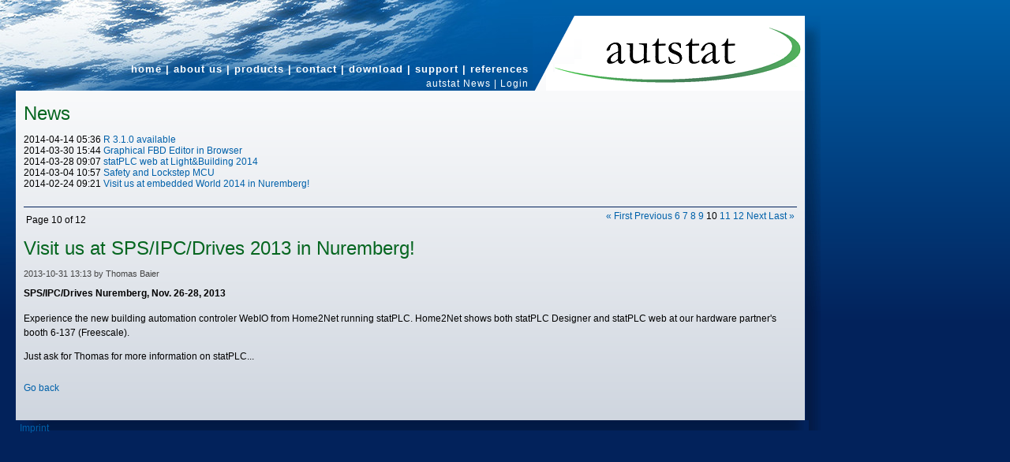

--- FILE ---
content_type: text/html; charset=utf-8
request_url: http://autstat.com/index.php/statPLCNews/visit-us-at-spsipcdrives-2013-in-nuremberg-9.html?page_n28=10
body_size: 9256
content:
<!DOCTYPE html>
<html lang="en">
<head>

  <meta charset="utf-8">
  <title>Visit us at SPS/IPC/Drives 2013 in Nuremberg! - autstat</title>
  <base href="http://autstat.com/">

  <meta name="robots" content="index,follow">
  <meta name="description" content="statPLC at Freescale booth (6-137)">
  <meta name="keywords" content="">
  <meta name="generator" content="Contao Open Source CMS">

  <meta name="viewport" content="width=device-width,initial-scale=1.0">
  <style>#wrapper{width:1000px;margin:0 auto 0 0}#header{height:95px}#footer{height:10px}</style>
  <link rel="stylesheet" href="http://fonts.googleapis.com/css?family=Ubuntu">
<link rel="stylesheet" href="assets/css/b04e0e7f8d7c.css">
<link rel="alternate" href="https://192.168.144.140/contao/share/statplcnews.xml" type="application/rss+xml" title="statPLC News">
    <script src="assets/js/8255987b3115.js"></script>
<script>
	var _gaq = _gaq || [];
	_gaq.push(['_setAccount', 'UA-92403351-1']);
	_gaq.push(['_gat._anonymizeIp']);
	_gaq.push(['_trackPageview']);
	(function() {
		var ga = document.createElement('script'); ga.type = 'text/javascript'; ga.async = true;
		ga.src = ('https:' == document.location.protocol ? 'https://ssl' : 'http://www') + '.google-analytics.com/ga.js';
		var s = document.getElementsByTagName('script')[0]; s.parentNode.insertBefore(ga, s);
	})();
</script>
  <!--[if lt IE 9]><script src="assets/html5shiv/3.6.2/html5shiv.js"></script><![endif]-->

</head>
<body id="top" class="mac chrome webkit ch131">

  
  <div id="wrapperwrapper">
  <div id="wrapper">

          <header id="header">
        <div class="inside">
          
<img src="files/statconn/images/autStatWebSite.png" id="top_image" width="345" height="100"  align="bottom" alt="statconn" align="right"/>
<!-- indexer::stop -->
<nav class="mod_navigation block">

  
  <a href="index.php/statPLCNews/visit-us-at-spsipcdrives-2013-in-nuremberg-9.html?page_n28=10#skipNavigation1" class="invisible">Skip navigation</a>

    <ul class="level_1">
        <li class="first">
                    <a href="index.php/" title="Welcome" class="first" accesskey="1">home</a>          </li>
          <li>
          |          <a href="index.php/about_us.html" title="About Us" accesskey="2">about us</a>          </li>
          <li>
          |          <a href="index.php/products.html" title="products" accesskey="3">products</a>          </li>
          <li>
          |          <a href="index.php/contact.html" title="contact">contact</a>          </li>
          <li>
          |          <a href="index.php/download.html" title="download">download</a>          </li>
          <li class="trail">
          |          <a href="index.php/Support.html" title="Support" class="trail" accesskey="2">support</a>          </li>
          <li class="last">
          |          <a href="index.php/references.html" title="References" class="last">references</a>          </li>
  </ul>

  <a id="skipNavigation1" class="invisible">&nbsp;</a>

</nav>
<!-- indexer::continue -->

<!-- indexer::stop -->
<nav class="mod_navigation block" style="margin-top:4px;">

  
  <a href="index.php/statPLCNews/visit-us-at-spsipcdrives-2013-in-nuremberg-9.html?page_n28=10#skipNavigation23" class="invisible">Skip navigation</a>

    <ul class="level_2">
        <li class="active active first">
                    <span class="active active first">autstat News</span>          </li>
              <li class="sibling last">
          |          <a href="index.php/login-40.html" title="Login" class="sibling last" accesskey="2">Login</a>          </li>
  </ul>

  <a id="skipNavigation23" class="invisible">&nbsp;</a>

</nav>
<!-- indexer::continue -->
        </div>
      </header>
    
    
    <div id="container">
      <div id="main">
        <div class="inside">
          
<!-- indexer::stop -->
<div class="mod_newslist block" id="news">

      <h1>News</h1>
  
  
<div class="layout_simple arc_3 block first even">
  <time datetime="2014-04-14T05:36:00+00:00">2014-04-14 05:36</time>   <a href="index.php/statPLCNews/r-310-available.html" title="Read the article: R 3.1.0 available">R 3.1.0 available</a></div>

<div class="layout_simple arc_5 block odd">
  <time datetime="2014-03-30T15:44:00+00:00">2014-03-30 15:44</time>   <a href="index.php/statPLCNews/graphical-fbd-editor-in-browser.html" title="Read the article: Graphical FBD Editor in Browser">Graphical FBD Editor in Browser</a></div>

<div class="layout_simple arc_5 block even">
  <time datetime="2014-03-28T09:07:00+00:00">2014-03-28 09:07</time>   <a href="index.php/statPLCNews/statplc-web-at-lightbuilding-2014.html" title="Read the article: statPLC web at Light&amp;Building 2014">statPLC web at Light&Building 2014</a></div>

<div class="layout_simple arc_5 block odd">
  <time datetime="2014-03-04T10:57:00+00:00">2014-03-04 10:57</time>   <a href="index.php/statPLCNews/safety-and-lockstep-mcu.html" title="Read the article: Safety and Lockstep MCU">Safety and Lockstep MCU</a></div>

<div class="layout_simple arc_5 block last even">
  <time datetime="2014-02-24T09:21:00+00:00">2014-02-24 09:21</time>   <a href="index.php/statPLCNews/visit-us-at-embedded-world-2014-in-nuremberg.html" title="Read the article: Visit us at embedded World 2014 in Nuremberg!">Visit us at embedded World 2014 in Nuremberg!</a></div>

  
<!-- indexer::stop -->
<div class="pagination block">

  <p>Page 10 of 12</p>

  <ul>

          <li class="first"><a href="index.php/statPLCNews/visit-us-at-spsipcdrives-2013-in-nuremberg-9.html" class="first" title="Go to page 1">&#171; First</a></li>
    
          <li class="previous"><a href="index.php/statPLCNews/visit-us-at-spsipcdrives-2013-in-nuremberg-9.html?page_n28=9" class="previous" title="Go to page 9">Previous</a></li>
    
    <li><a href="index.php/statPLCNews/visit-us-at-spsipcdrives-2013-in-nuremberg-9.html?page_n28=6" class="link" title="Go to page 6">6</a></li>
  <li><a href="index.php/statPLCNews/visit-us-at-spsipcdrives-2013-in-nuremberg-9.html?page_n28=7" class="link" title="Go to page 7">7</a></li>
  <li><a href="index.php/statPLCNews/visit-us-at-spsipcdrives-2013-in-nuremberg-9.html?page_n28=8" class="link" title="Go to page 8">8</a></li>
  <li><a href="index.php/statPLCNews/visit-us-at-spsipcdrives-2013-in-nuremberg-9.html?page_n28=9" class="link" title="Go to page 9">9</a></li>
  <li><span class="current">10</span></li>
  <li><a href="index.php/statPLCNews/visit-us-at-spsipcdrives-2013-in-nuremberg-9.html?page_n28=11" class="link" title="Go to page 11">11</a></li>
  <li><a href="index.php/statPLCNews/visit-us-at-spsipcdrives-2013-in-nuremberg-9.html?page_n28=12" class="link" title="Go to page 12">12</a></li>
          <li class="next"><a href="index.php/statPLCNews/visit-us-at-spsipcdrives-2013-in-nuremberg-9.html?page_n28=11" class="next" title="Go to page 11">Next</a></li>
    
          <li class="last"><a href="index.php/statPLCNews/visit-us-at-spsipcdrives-2013-in-nuremberg-9.html?page_n28=12" class="last" title="Go to page 12">Last &#187;</a></li>
    
  </ul>

</div>
<!-- indexer::continue -->

</div>
<!-- indexer::continue -->

<div class="mod_newsreader block">

  
  
<div class="layout_full block">

  <h1>Visit us at SPS/IPC/Drives 2013 in Nuremberg!</h1>

      <p class="info"><time datetime="2013-10-31T13:13:00+00:00">2013-10-31 13:13</time> by Thomas Baier </p>
  
      <h2>SPS/IPC/Drives Nuremberg, Nov. 26-28, 2013</h2>
  
      
<div class="ce_text block">

  
      <p>Experience the new building automation controler WebIO from Home2Net running statPLC. Home2Net shows both statPLC Designer and statPLC web at our hardware partner's booth 6-137 (Freescale).</p>
<p>Just ask for Thomas for more information on statPLC...</p>  
  
  
</div>
  
  
</div>

  <!-- indexer::stop -->
  <p class="back"><a href="javascript:history.go(-1)" title="Go back">Go back</a></p>
  <!-- indexer::continue -->

  
</div>
        </div>
              </div>

      
          </div>

    
          <footer id="footer">
        <div class="inside">
          
<a href="index.php/Imprint.html">Imprint</a>        </div>
      </footer>
    
  </div>

  
  
<script>
/*  var _gaq = _gaq || [];
  _gaq.push(['_setAccount', 'UA-92403351-1']);
      _gaq.push(['_gat._anonymizeIp']);
    _gaq.push(['_trackPageview']);
  (function() {
    var ga = document.createElement('script'); ga.async = true;
    ga.src = ('https:' == document.location.protocol ? 'https://ssl' : 'http://www') + '.google-analytics.com/ga.js';
    var s = document.getElementsByTagName('script')[0]; s.parentNode.insertBefore(ga, s);
  })();*/
  function trackDownload(pParam,pUser) {
	//var pageTracker = _gat._getTracker('UA-92403351-1');
	//pageTracker._trackPageview(pParam + '/' + pUser);
	//alert("The download will start now!");
	return false;
    //_gaq.push(['_tackPageview']);
 	//_gaq.push(['_trackEvent', 'Outbound', 'Click', pParam]);
  }  
</script>


      <script>
              setTimeout(function(){(new Request({url:"system/cron/cron.txt",onComplete:function(e){e||(e=0),parseInt(e)<Math.round(+(new Date)/1e3)-86400&&(new Request({url:"system/cron/cron.php"})).get()}})).get()},5e3)
          </script>
  </div> <!-- wrapperwrapper -->
</body>
</html>
